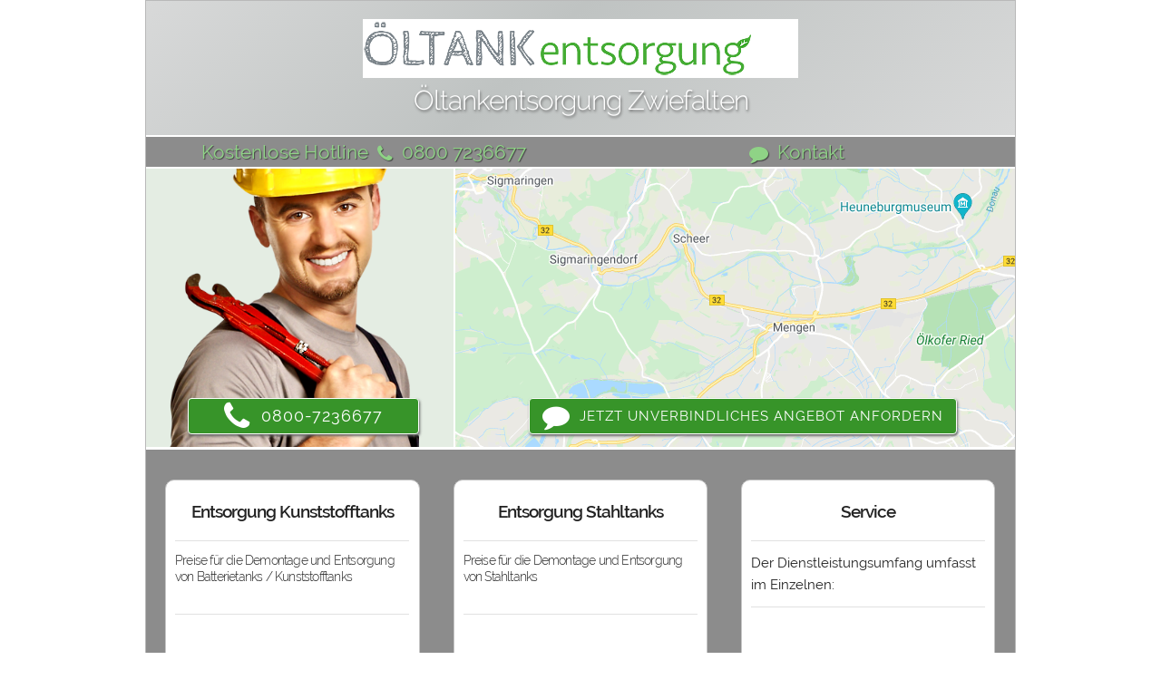

--- FILE ---
content_type: text/html; charset=UTF-8
request_url: http://oeltankentsorgung-deutschlandweit.de/zwiefalten.html
body_size: 8582
content:
<!DOCTYPE html>
<html>
<link rel="alternate" hreflang="de-DE" href="https://www.oeltankentsorgung-deutschlandweit.de/" />
<head>

<script async src="https://www.googletagmanager.com/gtag/js?id=UA-56072344-2"></script>
<script>
  window.dataLayer = window.dataLayer || [];
  function gtag(){dataLayer.push(arguments);}
  gtag('js', new Date());

  gtag('config', 'UA-56072344-2');
</script>

    <meta charset="utf-8">
    <title>Öltankentsorgung Zwiefalten</title>
    <meta name="description" content="Öltankentsorgung Zwiefalten . Wir übernehmen die Demontage und Entsorgung Ihres Öltanks in Zwiefalten">
    <meta name="viewport" content="width=device-width, initial-scale=1">
    <meta name="ROBOTS" content="index, follow">
    <meta name="google-site-verification" content="aYU0ifgyJvGKweal-VKEx3RrnhPBAHgesVFKd5m5VYw" />
    <link rel="stylesheet" href="css/normalize.css">
    <link rel="stylesheet" href="css/skeleton.css">
    <link rel="stylesheet" href="css/style.css">
    <link rel="stylesheet" href="css/font-awesome.min.css">
    <link rel="stylesheet" href="css/google-fonts.css">
    <link rel="icon" type="image/png" href="images/favicon.ico">
    <link rel="shortcut icon" href="images/favicon.ico" type="image/x-icon"/>
    <script src="vendor/jquery/jquery-1.12.2.min.js"></script>
    <script src="vendor/formvalidation/dist/js/framework/skeleton.js"></script>
    <script src="js/functions.js"></script>

</head>
<body>
<div class="container">
    <div class="row header">
        <div class="twelve columns logo" style="">
            <img src="images/oed_logo.png" border="0"/></i>
            <h1>Öltankentsorgung Zwiefalten</h1>
        </div>
    </div>
    <div class="row head-teaser">
        <div class="six columns logo">
            <p id="headerMobileLink">
                <a class="header-call-link-handheld" href="tel:0800 7236677"><i class="fa fa-phone"
                                                                                  style="vertical-align: middle;"></i>&nbsp;&nbsp;0800 7236677</a>
                <a id="headerLink" class="header-call-link" href="" style="">Kostenlose Hotline&nbsp;&nbsp;<i
                        class="fa fa-phone" style="vertical-align: middle;"></i>&nbsp;&nbsp;0800 7236677</a>
            </p>
        </div>
        <div class="six columns logo">
            <p><a href="#contactform" class="to-contact"><i class="fa fa-comment"
                                                            style="vertical-align: middle;"></i>&nbsp;&nbsp;Kontakt</a>
            </p>
        </div>
    </div>
        <div class="row header-img">
        <div class="four columns" id="image">
            <img src="images/banner-1-small.png" class="u-max-full-width"/>
        </div>
        <div class="eight columns" id="map"><img src="map_images/8228f48e3418049d34764eb567a6f007.png" border="0"/></div>
    </div>
    <div class="row" style="position: relative;">
        <div class="twelve columns">
            <div class="row buttons">
                <div class="five columns">
                    <p><a href="tel:0800 7236677" class="call-link-handheld button button-primary box-shadow"><i
                            class="fa fa-phone fa-2x" style="vertical-align: middle;"></i>&nbsp;&nbsp;0800 7236677</a>
                    </p>

                    <p class="call-link button button-primary box-shadow"><i class="fa fa-phone fa-2x"
                                                                             style="vertical-align: middle;"></i>&nbsp;&nbsp;0800-7236677</p>
                </div>
                <div class="seven columns">
                    <p>
                        <a href="#contactform"
                           class="to-contact contact-link-handheld button button-primary box-shadow"><i
                                class="fa fa-comment fa-2x"
                                style="vertical-align: middle;"></i>&nbsp;&nbsp;Angebot anfordern</a>
                        <a href="#contactform" class="to-contact contact-link button button-primary box-shadow"><i
                                class="fa fa-comment fa-2x"
                                style="vertical-align: middle;"></i>&nbsp;&nbsp;Jetzt
                            unverbindliches Angebot anfordern</a>
                    </p>
                </div>
            </div>
        </div>
    </div>

    <div class="row">
        <div class="twelve columns teaser" style="">
           
        </div>
    </div>
        <div class="row content offers">
        <div class="four columns">
            <table class="u-full-width">
                <thead>
                <tr>
                    <th><h3>Entsorgung Kunststofftanks</h3></th>
                </tr>
                </thead>
                <tbody>
                <tr>
                    <td><h4>Preise für die Demontage und Entsorgung von Batterietanks / Kunststofftanks</h4></td>
                </tr>
                </tbody>
            </table>
            <table class="u-full-width">
                <thead>
                <tr>
                    <th>Liter</th>
                    <th>Preis</th>
                </tr>
                </thead>
                <tbody>
                <tr>
                        <td>bis 3.000 L</td>
                    <td>634,80 Euro</td>
                </tr>
                <tr>
                    <td>bis 4.000 L</td>
                    <td>754,80 Euro</td>
                </tr>
                <tr>
                    <td>bis 5.000 L</td>
                    <td>874,80 Euro</td>
                </tr>
                <tr>
                    <td>bis 6.000 L</td>
                    <td>994,80 Euro</td>
                </tr>
                <tr>
                    <td>bis 7.000 L</td>
                    <td>1114,80 Euro</td>
                </tr>
                <tr>
                    <td>bis 8.000 L</td>
                    <td>1234,80 Euro</td>
                </tr>
                <tr>
                    <td>bis 9.000 L</td>
                    <td>1354,80 Euro</td>
                </tr>
                <tr>
                    <td>ab 9.000 L</td>
                    <td>auf Anfrage</td>
                </tr>
                </tbody>
            </table>
            <p>Alle Preise verstehen sich zzgl. 19% MwSt.</p>
        </div>
        <div class="four columns">
            <table class="u-full-width">
                <thead>
                <tr>
                    <th><h3>Entsorgung Stahltanks</h3></th>
                </tr>
                </thead>
                <tbody>
                <tr>
                    <td><h4>Preise für die Demontage und Entsorgung von Stahltanks</h4></td>
                </tr>
                </tbody>
            </table>
            <table class="u-full-width">
                <thead>
                <tr>
                    <th>Liter</th>
                    <th>Preis</th>
                </tr>
                </thead>
                <tbody>
                <tr>
                    <td>bis 3.000 L</td>
                    <td>898,80 Euro</td>
                </tr>
                <tr>
                    <td>bis 4.000 L</td>
                    <td>1078,80 Euro</td>
                </tr>
                <tr>
                    <td>bis 5.000 L</td>
                    <td>1258,80 Euro</td>
                </tr>
                <tr>
                    <td>bis 6.000 L</td>
                    <td>1438,80 Euro</td>
                </tr>
                <tr>
                    <td>bis 7.000 L</td>
                    <td>1618,80 Euro</td>
                </tr>
                <tr>
                    <td>bis 8.000 L</td>
                    <td>1798,80 Euro</td>
                </tr>
                <tr>
                    <td>bis 9.000 L</td>
                    <td>1978,80 Euro</td>
                </tr>
                <tr>
                    <td>ab 9.000 L</td>
                    <td>auf Anfrage</td>
                </tr>
                </tbody>
            </table>
            <p>Alle Preise verstehen sich zzgl. 19% MwSt.</p>
        </div>
        <div class="four columns" id="service_box">
            <table class="u-full-width" id="tbl_service">
                <thead>
                <tr>
                    <th><h3>Service</h3></th>
                </tr>
                </thead>
                <tbody>
                <tr>
                    <td> Der Dienstleistungsumfang umfasst im Einzelnen:</td>
                </tr>
                <tr>
                    <td>
                        <p>&nbsp;</p>
                        <ul>
                            <li>An- und Abfahrt,</li>
                            <li>Abpumpen des Restöls,</li>
                            <li>Entsorgung des Ölschlamms,</li>
                            <li>Reinigung der Tanks,</li>
                            <li>Demontage der Tankanlage,</li>
                            <li>Zerschneiden der Tanks,</li>
                            <li>Entfernen aller ölführenden Leitungen,</li>
                            <li>Entfernen des Einfüllstutzens,</li>
                            <li>Abtransport des demontierten Tanks,</li>
                            <li>Ausstellung eines Entsorgungsnachweises.</li>
                        </ul>
                    </td>
                </tr>
                </tbody>
            </table>
            <table class="u-full-width" id="tbl_cities">
                <thead>
                <tr>
                    <th><h3>Servicezeiten:</h3></th>
                </tr>
                </thead>
                <tbody>
                <tr>
                    <td style="text-align: center;">
                        Mo. – Fr. 8 – 16 Uhr<br />
                        Tel : 0800 7236677
                    </td>
                </tr>
                </tbody>
            </table>
        </div>
    </div>
    <div class="row content offers fliptext">
        <div class="twelve columns" style="margin-top: 22px;">
            <div class="row short">
                <div class="one columns maximize down"><i class="fa fa-angle-down fa-2x down"></i></div>
                <div class="eleven columns">
                    <p class="page-text-short">
                        <b>Öltankentsorgung</b></p>

                    <p style="text-align: justify;">
                        Sie sind dabei Ihre Heizungsanlage umzustellen, haben aber noch alte Öltanks im Keller?
                        Dann ist eine fachgerechte Öltankentsorgung durch einen kompetenten Fachbetrieb unbedingt
                        erforderlich. Hier gilt die gesetzliche Vorschrift der Fachbetriebspflicht.
                    </p>
                </div>
            </div>
            <div class="row long">
                <div class="one columns minimize up"><i class="fa fa-angle-up fa-2x up"></i></div>
                <div class="eleven columns">
                    <p class="page-text-short">
                       <h2>Öltankentsorgung </h2>
			<p>Ihre neue Heizungsanlage wird bereits installiert, es befinden sich aber immer noch die alten Öltanks in ihrem Keller? Für die sachgerechte Öltankentsorgung in 

			besteht die gesetzliche Vorschrift zur Fachbetriebspflicht. Alte Öltanks stellen für Natur und Umwelt ein hohes Risiko dar. Schon aus diesem Grund sollten bei der Öltankentsorgung keine Experimente gemacht werden. Mit einem zertifizierten Betrieb gehen sie als Hausbesitzer auf Nummer sicher. Für ihre alte Tankanlage garantieren wir Ihnen die fach- und sachgerechte Demontage und Entsorgung. Dazu halten wir für Sie ein All-Inklusiv-Angebot bereit, das weder versteckte noch variable Kosten enthält.
Am besten fordern Sie gleich jetzt und hier ein unverbindliches Angebot an!

</p><h3>Gesetzliche Vorgaben</h3>

Die Welt in der wir leben, muss einiges verkraften und letztlich ist es so, dass wir nur diese eine Erde haben. Da nützt es auch nichts, mit dem Finger auf andere zu zeigen. Das Beste ist es, mit eigenem Beispiel voranzugehen. In Deutschland hat hierzu der Gesetzgeber entsprechende Grundlagen geschaffen, die eine Rahmenvorgabe zur Entsorgung umweltgefährdender Stoffe darstellen. Dazu zählt unter anderem das Wasserhaushaltsgesetz (WHG), in dem festgeschrieben ist, dass die Öltankentsorgung bei der Modernisierung von Heizungsanlagen durch einen zertifizierten und geprüften Fachbetrieb zu erfolgen hat. Nur durch Unternehmen, die regelmäßig überprüft werden, ist es gewährleistet, das den Verordnungen Rechnung getragen wird.

In Bezug auf die Erzeugung von Wärmeenergie wurden in den letzten Jahren enorme Fortschritte gemacht. Heizöl ist nach wie vor einer der wichtigsten Energieträger auf dieser Welt. Aber inzwischen haben sich ebenso andere Formen der Energiegewinnung ihren Platz erobert, die wesentlich weniger oder überhaupt nicht in den natürlichen Kreislauf eingreifen beziehungsweise das Gleichgewicht in der Natur verändern. Heizöl als Derivat aus Mineralöl ist und bleibt ein hoch umweltgefährdender Stoff. Gerade unser Trinkwasser ist davon stark bedroht. In einem Land wie Deutschland mit einer sehr hohen Besiedelungsdichte und einer enorm komplexen Infrastruktur befinden sich riesige Mengen an Mineralölen im Umlauf. Ohne entsprechende Gesetze zum Umgang mit wassergefährdenden Stoffen wie Heizöl würde die Qualität unseres Trinkwassers in kurzer Zeit einen absolut nicht wünschenswerten Standard erreichen. Dementsprechend finden sich im WHG die „Verordnungen über Anlagen zum Umgang mit wassergefährdenden Stoffen", in denen auch die Öltankentsorgung beziehungsweise die Reststoffentsorgung nur durch zugelassene Betriebe vorgegeben ist.

Wir über Uns

Wir sind täglich im gesamten Bundesgebiet unterwegs, um die fachgerechte Demontage alter Tankanlagen vorzunehmen. Es ist uns wichtig, ihre Anfragen schnellstmöglich zu bearbeiten und genauso schnell und zuverlässig den Auftrag in Angriff zu nehmen. Dazu gehört eine individuelle Beratung genauso wie die kundenorientierte Terminplanung. Zu einer unkomplizierten und sicheren Öltankentsorgung gehört bei uns ebenso eine Kostenkalkulation und Abrechnung, die für Sie als Kunde keine Überraschungen enthält. Alle entstehenden Kosten beziehungsweise Zusatzkosten werden vor Beginn der Maßnahmen erklärt und aufgeführt. Zur Zufriedenheit unserer Kunden ist es uns wichtig, verständliche und nachvollziehbare Rechnungen zu erstellen, die von Ihnen als unserem Auftraggeber verstanden werden, ohne dazu einen Fachanwalt zu benötigen.

<h3>Qualifikationen und Zertifizierungen</h3>

Entsprechend den gesetzlichen Verordnungen des WHG ist unser Fachbetrieb zur Reinigung und Demontage von Lagertanks in unterschiedlichen Bauformen und Werkstoffen für Heizöl EL vom TÜV Nord geprüft und entsprechend zertifiziert worden. Durch einen mit dem TÜV Nord abgeschlossenen Überwachungsvertrag erfolgen in regelmäßigen Intervallen erneute Kontrollen, die den hohen Qualitätsstandard unseres Betriebes gewährleisten und dokumentieren.
Fachkunde und Erfahrung sind das große Potenzial, mit dem wir uns auszeichnen und das wir unserer langjährigen Stammbelegschaft zu verdanken haben. Dieser Erfahrungsschatz wird durch regelmäßige interne und externe Lehrgänge erweitert, sodass das fachliche Wissen unserer Mitarbeiter immer auf dem neuesten Stand ist. Dazu gehört Material- und Stoffkunde genauso wie neue Verfahren, Mittel und Werkzeuge.
Ebenso gehören unter anderem verschiedene Lehrgänge der DEKRA Akademie GmbH dazu, an denen die Monteure teilnehmen genauso wie unsere Fahrer bei Informationsveranstaltungen der IHK Nordrhein Westfalen über Verhaltensregeln und Risiken im Umgang mit Gefahrgut geschult werden. Zusätzlich zur Schulung und Prüfung zur Erlangung des ADR-Scheines für die Beförderung von Gefahrgütern im öffentlichen Verkehr.
Zufriedene Mitarbeiter sind letztlich gute Mitarbeiter, die wiederum gute Arbeit abliefern, wovon Sie als Kunde und wir als Unternehmen sowie nicht zuletzt die Natur nur profitieren kann.

<h3>Die Öltankentsorgung im Detail</h3>

Im Vorfeld der Arbeiten zur Öltankentsorgung werden zunächst die Räumlichkeiten gesichtet und die Reihenfolge sowie die Arbeitswege, soweit möglich, festgelegt. Dabei ist es uns wichtig, alle Arbeitsgänge so effizient und sauber zu gestalten, wie es nur möglich ist.
Der erste Arbeitsschritt ist die vollständige Entleerung des Öltanks mittels Pumpen, die stark genug sind, den am Boden befindlichen Ölschlamm aufzunehmen. Nach der Verbringung des Öls in sichere Transportbehälter erfolgt die Innen- und Außenreinigung des Tanks, um auch anhaftende Restöle zu entsorgen. Erst dann beginnt das zerlegen der Behälter. Dazu wenden wir ein Kaltschneideverfahren an. Diese Technik, auf die wir uns im Laufe der Jahre spezialisierten, zeichnet sich vor allem dadurch aus, dass keine gefährlichen Dämpfe entstehen und genauso unangenehme Gerüche unterbleiben. Im Kaltschneideverfahren kommt weder eine offene Flamme zur Anwendung noch entsteht in irgendeiner Weise Funkenbildung. So ist die Gefahr von Bränden oder Explosionen auf ein Minimum reduziert. Der Tank wird in einzelne Teile zerlegt, die sich einfach und ohne Beschädigung von Wänden, Böden oder Inventar nach Außen transportieren lassen.

<h3>Preise für die Öltankentsorgung in 


</h3>

Öltankentsorgung und Tankdemontage erfolgen bei uns im gesamten Bundesgebiet zum Festpreis.
Die Preisgestaltung zur <b>Öltankentsorgung</b> richtet sich dabei nach dem Gesamtvolumen und dem Material der jeweiligen Tankanlage, wobei dies unabhängig vom Restölbestand oder anderen Inhalten der Behältnisse ist.

Für Kunststoff-Tankanlagen veranschlagen wir
zwischen 634,80 Euro netto und 1354,80 Euro netto.

Tankanlagen aus Glasfaserkunststoff werden für
766,80 Euro netto bis 1666,80 Euro netto berechnet.

Der Festpreis für die Entsorgung einer Stahl-Tankanlage beträgt
zwischen 898,80 Euro netto und 1978,80 Euro netto.

<h3>Die Material- und Reststoffentsorgung</h3>

Als zugelassener Betrieb für die Öltankentsorgung sowie von wassergefährdenden Reststoffen und Abfällen werden wir bei Entsorgungsunternehmen unter einer Erzeugernummer geführt. Alle von uns zur Entsorgung an die Spezialbetriebe abgegebenen Stoffe wie Schlamm, Schlacke, Kunststoffe, Stahl oder Restöl werden bei Anlieferung gewogen und protokolliert. Der anschließend an uns beziehungsweise unsere Fahrer ausgehändigte Wiegeschein enthält alle wichtigen Daten wie Ablieferungsdatum, Gewicht, Uhrzeit und natürlich die Art der Materialien und Stoffe. Durch das Verfahren der Erzeugernummer können alle zur Entsorgung anfallenden Materialien zurückverfolgt werden. So ist eine sachgerechte Entsorgung gewährleistet und die Öltankentsorgung mit der Ausstellung des Entsorgungsnachweises an Sie als Kunde abgeschlossen. 
                    <p><br>Öltankentsorgung Zwiefalten . Wir übernehmen die Demontage und Entsorgung Ihres Öltanks in Zwiefalten    <br><br>
                        <strong>Entsorgungsgebiete:</strong><li><a href="abbenrode.html" title="Öltankentsorgung Abbenrode">Öltankentsorgung Abbenrode</a></li><li><a href="abtsteinach.html" title="Öltankentsorgung Abtsteinach">Öltankentsorgung Abtsteinach</a></li><li><a href="achern.html" title="Öltank Entsorgung Achern">Öltank Entsorgung Achern</a></li><li><a href="zwiesel.html" title="Heizöltank Entsorgung Zwiesel">Heizöltank Entsorgung Zwiesel</a></li><li><a href="zwinge.html" title="Öltankentsorgung Zwinge">Öltankentsorgung Zwinge</a></li><li><a href="zwochau.html" title="Tankentsorgung Zwochau">Tankentsorgung Zwochau</a></li><li><a href="zwoenitz.html" title="Öltank Entsorgung Zwoenitz">Öltank Entsorgung Zwoenitz</a></li>                    </p>
                </div>
            </div>
        </div>
    </div>
    <div class="row content form" id="contactformtitle">
        <div class="twelve columns">
            <strong>KONTAKTFORMULAR</strong><br>
            Hier erhalten Sie ein kostenloses und unverbindliches Angebot zur Demontage und Entsorgung Ihrer Tankanlage:
        </div>
    </div>
    <div class="row content form">
        <form method="post" id="contactform" action="" enctype="multipart/form-data" name="postform">
            <div class="row">
                <div class="six columns">
                    <label for="Name">Ihr Name</label>
                    <input class="u-full-width" placeholder="" id="Name" name="Name" type="text"
                           data-validation="required"
                           value="">
                </div>
                <div class="six columns">
                    <label for="Strasse">Straße / Nr.</label>
                    <input class="u-full-width" placeholder="" id="Strasse" name="Strasse" type="text"
                           data-validation="required"
                           value="">
                </div>
            </div>
            <div class="row">
                <div class="six columns">
                    <label for="PLZ">PLZ</label>
                    <input class="u-full-width" placeholder="" id="PLZ" name="PLZ" type="text"
                           data-validation="required"
                           value="">
                </div>
                <div class="six columns">
                    <label for="Ort">Ort</label>
                    <input class="u-full-width" placeholder="" id="Ort" name="Ort" type="text"
                           data-validation="required"
                           value="">
                </div>
            </div>
            <div class="row">
                <div class="six columns">
                    <label for="EMail">EMail</label>
                    <input class="u-full-width" placeholder="" id="Email" name="qwt7782" type="email"
                           data-validation="required"
                           value="">
                </div>
                <div class="six columns">
                    <label for="festnetznummer">Festnetznummer</label>
                    <input class="u-full-width" placeholder="" id="festnetznummer" name="festnetznummer" type="text"
                           value="">
                </div>
            </div>
            <div class="row">
                <div class="six columns">
                    <label for="handynummer">Handynummer</label>
                    <input class="u-full-width" placeholder="" id="handynummer" name="handynummer" type="text"
                           value="">
                </div>
                <div class="six columns">
                    <label for="rueckruftag">Sie wünschen einen Rückruf?</label>
                    <select class="u-full-width" id="rueckruftag" name="rueckruftag">
                        <option
                                                value="">Bitte wählen</option>
                        <option
                                                value="heute">heute von 9.00 bis 18.00 Uhr</option>
                        <option
                                                value="montag">Montag</option>
                        <option
                                                value="dienstag 3">Dienstag</option>
                        <option
                                                value="mittwoch">Mittwoch</option>
                        <option
                                                value="donnerstag">Donnerstag</option>
                        <option
                                                value="freitag">Freitag</option>
                        <option
                                                value="kein rueckruf">Kein Rückruf erwünscht</option>
                    </select>
                </div>
            </div>
            <div class="row">
                <div class="twelve columns tanks">
                    <div class="tank">
                        <label><input name="tank_typ" value="Kellertank" type="radio">Kellertank</label>
                        <img src="/images/kellertank.png" title="Kellertank" alt="Kellertank">
                    </div>
                    <div class="tank">
                        <label><input name="tank_typ" value="Zylindertank" type="radio">Zylindertank</label>
                        <img src="/images/zylindertank.png" title="Zylindertank" alt="Zylindertank">
                    </div>
                    <div class="tank">
                        <label><input name="tank_typ" value="Erdtank" type="radio">Erdtank</label>
                        <img src="/images/erdtank.png" title="Erdtank" alt="Erdtank">
                    </div>
                    <div class="tank">
                        <label><input name="tank_typ" value="Batterietank (Stahl)" type="radio">Batterietank (Stahl)</label>
                        <img src="/images/batterietank-stahl.png" title="Batterietank (Stahl)" alt="Batterietank (Stahl)">
                    </div>
                    <div class="tank">
                        <label><input name="tank_typ" value="Batterietank (Kunststoff)" type="radio">Batterietank (Kunststoff)</label>
                        <img src="/images/batteriatank-kunststoff.png" title="Batterietank (Kunststoff)" alt="Batterietank (Kunststoff)">
                    </div>
                </div>
            </div>
            <div class="row">
                <div class="six columns">
                    <label for="tankinfo">Informationen zum Tank</label>
                    <input class="u-full-width" placeholder="" id="tankinfo" name="tankinfo" type="text"
                           value="">
                </div>
                <div class="six columns">
                    <label for="tankanzahl">Anzahl der Tanks</label>
                    <input class="u-full-width" placeholder="" id="tankanzahl" name="tankanzahl" type="text"
                           value="">
                </div>
            </div>
            <div class="row">
                <div class="six columns">
                    <label for="fassungsvermoegen">Fassungsvermögen in Liter je Tank</label>
                    <input class="u-full-width" placeholder="" id="fassungsvermoegen" name="fassungsvermoegen"
                           type="text"
                           value="">
                </div>
                <div class="six columns">
                    <label for="restbestand">Restbestand an Heizöl je Tank</label>
                    <input class="u-full-width" placeholder="" id="restbestand" name="restbestand" type="text"
                           value="">
                </div>
            </div>
            <div class="row">
                <div class="twelve columns">
                    <label for="sonstigeinfos">Sonstige Infos und Wünsche</label>
                    <input class="u-full-width" placeholder="" id="sonstigeinfos" name="sonstigeinfos" type="text"
                           value="">
                </div>
            </div>
            <div class="row">
                <div class="twelve columns">
                    <label for="abweichendeadresse"> Adresse der Tankanlage, falls abweichend</label>
                    <input class="u-full-width" placeholder="" id="abweichendeadresse" name="abweichendeadresse"
                           type="text"
                           value="">
                </div>
            </div>
            <div class="row">
                <div class="twelve columns">
                    <label for="terminwunsch">Terminwunsch</label>
                    <input class="u-full-width" placeholder="" id="terminwunsch" name="terminwunsch" type="text"
                           value="">
                </div>
            </div>
            <div class="row">
                <div class="twelve columns">
                    <label for="foto">Ein Foto anhängen</label>
                    <input type="hidden" name="MAX_FILE_SIZE" value="30000000"/>
                    <input name="foto[]" id="foto" class="foto" type="file"/><br/>

                    <div class="add_more" style="cursor:pointer;">Weiteres Bild <i style="cursor: pointer;"
                                                                                   class="fa fa-plus"></i></div>
                </div>
            </div>
            <input type="hidden" id="EMail" name="EMail" value=""/>
            <br><br> <input class="button-primary" value="Anfrage senden" name="submit" type="submit">
            <img id="loading" src="images/ajax-loader.gif" border="0"
                 style="position: absolute; margin:7px 0 0 10px;display:none;"/>
        </form>
    </div>
                <div class="row footer">
                <div class="six columns" style="text-align: left    ">
                    <a href="/zwiefalten" title="Zur Startseite">Startseite</a><br />
                    <a href="impressum" title="Impressum der Seite aufrufen">Impressum</a><br />
                </div>
                <div class="six columns" style="text-align: right">
                    <span style="font-weight: bold;">NC Services GmbH</span><br>Wiescherstr 96<br>44805
                    Bochum<br><br><span style="font-weight: bold;">Telefon:
0800-7236677</span><br><br>
                    &nbsp;&copy;&nbsp;www.oeltankentsorgung-deutschlandweit.de
					
					
					
					
		<a id="link-33-95" class="ct-link saas-logo" href="http://www.campervermietung.nrw" target="_self"><img id="image-34-95" alt="Campervermierung NRW" " class="ct-image"></a>
		<a id="link-33-95" class="ct-link saas-logo" href="http://www.campervermietung-nrw.de" target="_self"><img id="image-34-95" alt="Campervermierung NRW" " class="ct-image"></a>				
					<br> 				
				<script>
function popup(URL) {
w = window.open(URL, "", "toolbar=1,scrollbars=1,location=1,statusbar=1,menubar=1,resizable=0,width=1920,height=1080,left = 0,top = 0");
}
</script>

<a href="javascript:popup('/impressum.html')">Datenschutzerklärung </a>

				
                </div>
            </div>
</div>


<script>
    var city = "Öltank Entsorgen Zwiefalten";
    var iMaxUploadSize =10000000;

    </script>





</body>
</html>

--- FILE ---
content_type: text/css
request_url: http://oeltankentsorgung-deutschlandweit.de/css/style.css
body_size: 2861
content:
.container {
    border: 1px solid #B9B9B9;
    background: #8c8c8c;
}
.header {
    background: #d4e1a0;
    background: #dadada; /* Old browsers */
    background: -moz-linear-gradient(-45deg, #d8d9d9 0%, #bfc3c2 44%, #d8d9d9 100%); /* FF3.6-15 */
    background: -webkit-linear-gradient(-45deg, #d8d9d9 0%, #bfc3c2 44%, #d8d9d9 100%); /* Chrome10-25,Safari5.1-6 */
    background: linear-gradient(135deg, #d8d9d9 0%, #bfc3c2 44%, #d8d9d9 100%); /* W3C, IE10+, FF16+, Chrome26+, Opera12+, Safari7+ */
    filter: progid:DXImageTransform.Microsoft.gradient(startColorstr='#dadada', endColorstr='#dadada', GradientType=1); /* IE6-9 fallback on horizontal gradient */
    color: #FFF;
    text-shadow: 1px 2px 3px #666;
    border-bottom: 1px solid #fff;
}

.header.title {
    vertical-align: middle;
}
.header .logo img {
    margin-top: 20px;
    max-width: 100%;
}
h1 {
    font-size: 3rem;
}

h2 {
    font-size: 2.45rem;
}

h3 {
    font-size: 1.9rem;
}

h4 {
    font-size: 1.35rem;
}

.header a,
.header a:link,
.header a:active,
.header a:hover,
.header a:focus {

    color: #FFF;
    text-decoration: none;

}

.teaser, .head-teaser {
    padding: 0 20px;
    background: #f2f2f2;
    border-bottom: 1px solid white;
    border-top: 1px solid white;
}
.head-teaser {
    background: #8c8c8c;
}

.teaser p {
    color: #333;
    margin: 20px 10px;
    font-size: 1.2em;
    line-height: 1.6em;
    display: block;}

.head-teaser p {
    margin: 0px;
    text-align: center;
}

/*
.head-teaser div.six.columns:first-child  a{
	float: right;
}
.head-teaser div.six.columns:last-child  a{
	float: left;
}
*/
.head-teaser a, .head-teaser a:link, .head-teaser a:active, .head-teaser a:focus {
    font-weight: normal;
    color: #000;
    text-decoration: none;
    font-size: 1.4em;
   /* text-shadow: 1px 2px 3px #666; */
        color: #8FD386;
    text-shadow: 1px 1px 1px #444;
}

.header-img {
    padding: 0 0 0 10px;
    background: #e4ede3;
    border-bottom: 1px solid white;
    border-top: 1px solid white;
}

.header-img img {
    display: block !important;
}

.header-img #map img {
    display: block !important;
    border-left: 2px solid #fff;
}

.header-img a {
    color: #fff;
    text-decoration: none;
}

.header-img {
    color: #000;
    text-decoration: none;
    font-size: 1.6em;
    text-shadow: 1px 2px 3px #666;
    margin-bottom: 0px;
}

.header-img i {
    color: #d4e1a0;
}

.row .row.buttons {
    margin-top: -60px;
    margin-left: 6%;
}

.columns .columns {
    padding: 5px;
}

.columns .columns .call-link {
    font-size: 1em;
}

.columns .columns:first-child {
    margin-left: 5%;
    margin-right: -5%;
}

.columns .columns p {
    margin: 0px;
}

.header-img-link-box .call {
    display: table-cell;
    padding-right: 2px;
}

.header-img-link-box .contact {
    display: table-cell;
}
#contactformstatus {
    border: 4px solid rgb(55, 148, 41);
    padding: 10px;
    border-radius: 10px;
    background: #fff;
}
#contactformstatus p {
    margin: 0px;
}
#contactformstatus .fa {
    color: rgb(55, 148, 41);
    float: left;
    line-height: 1.1em;
    margin: 0px 10px 0px 0px;
}
.yellow-background {
    background: #ffc866 !important;
}

.logo {
    text-align: center;
    padding: 0px 10px;
}

.box-shadow {
    box-shadow: 1px 2px 3px #666;
}

.row.content {
    padding: 10px 20px;
    background: #f2f2f2;
}
.row.content.form {
    border-radius: 10px;
    margin: 10px 20px;
}
.row.content.offers {
    border: 1px solid #8c8c8c;
    padding: 10px 20px;
    background: #8c8c8c;
}

.row.footer {
    background: #8c8c8c;
    padding: 10px 20px;
    color: #000;
}

.row.footer ul {
    text-align: center;
    margin: 1em 0;
}

.row.footer ul li {
    display: inline-block;
    list-style-type: none;
    font-size: 1.0em;
    margin: 0 10px;
}

.row.footer ul li a {
    color: #fff;
    text-decoration: none;
    line-height: 2em;
}
.row.footer a,
.row.footer a:link,
.row.footer a:active,
.row.footer a:focus
{
    color: #000;
    text-decoration: none;
    line-height: 2em;
    font-weight: bold;
}
.row.footer a:hover
{
    color: #8FD386;
    text-shadow: 1px 1px 2px #000;
}

#error-block label {

    color: #FF0000;
}

input.button-primary[type="submit"], .button.button-primary,
input.button-primary[type="submit"]:active, .button.button-primary:active,
input.button-primary[type="submit"]:focus, .button.button-primary:focus {
    color: #fff;
    background-color: #379429;
    border: 1px solid #FFF;
    font-weight: normal;
}

input.button-primary[type="submit"]:hover, .button.button-primary:hover {
    color: #FFF;
    background-color: #46b335;
    border-color: #fff;
}

.offers table tbody tr td {
    white-space: word-spacing;
}

.offers .columns {
    background: #fff;
    padding: 10px;
    border-radius: 10px;
    overflow: hidden;
}

.offers h3 {
    font-weight: bold !important;
    text-align: center;
    margin-bottom: 8px;
    /*
    background: #d4e1a0;
    margin: -22px -10px;
    padding: 6px;
*/
}

.call-link, .contact-link {
    padding: 0px 14px;
    font-size: 1.4em;
}

.call-link.button, .contact-link.button {
    white-space: normal !important;
    height: auto;
}

#headerImage {
    padding-top: 5%;
}

#map {
    overflow: hidden;
}

hr {
    margin-top: 1rem;
}

table#tbl_cities tbody tr:last-child td,
table#tbl_service tbody tr:last-child td {
    border-bottom: none;
}

table#tbl_cities tbody ul li {
    list-style-type: none;
    margin: 4px 8px 0 0;
    float: left;

}

table#tbl_cities tbody ul li a,
table#tbl_cities tbody ul li a:link,
table#tbl_cities tbody ul li a:active,
table#tbl_cities tbody ul li a:focus {
    text-decoration: none;
    color: #fff;
    background: #379429;
    border-radius: 4px;
    padding: 2px 7px;
}

table#tbl_cities tbody ul li a:hover {
    text-decoration: none;
    background: #46b335;
}

#service_box {
    background: none;
    -webkit-border-radius: 0;
    -moz-border-radius: 0;
    border-radius: 0;
    border: none;
    padding: 0px;
    margin-top: 0px !important;
}
#service_box ul {
    list-style: none;
    list-style-image: url("/images/list.png");
    list-style-position: outside;
    margin-left: 30px;
}
#tbl_service, #tbl_cities {
    border-collapse: separate;
    border: solid #ccc 1px;
    border-radius: 25px;
    overflow: hidden;
    background: #fff;
    padding: 10px;
}

.content.offers.fliptext .columns {
    margin-top: 0px !important;
}

.content.offers.fliptext .columns .columns {
    margin: 0px;
    padding: 0px 10px;
    border: none;
    -webkit-border-radius: 0 !important;
    -moz-border-radius: 0 !important;
    border-radius: 0 !important;
    background: none !important;
}

.content.offers.fliptext .columns .columns:first-child {
    width: auto;
}

.content.offers.fliptext .columns .columns:last-child {
    border-left: 1px dotted #444;
}

.content.offers.fliptext .columns .columns.minimize,
.content.offers.fliptext .columns .columns.maximize {
    cursor: pointer;
}

.content.offers.fliptext .columns .short {
    display: block;
}

.content.offers.fliptext .columns .long {
    display: none;
}

.contact-link-handheld, .call-link-handheld {
    white-space: nowrap;
    font-size: 1.2em;
    display: block !important;
    height: 45px;
    line-height: 44px;
    margin-bottom: 0px !important;
}

.fehler {
    color: red;
}
.tanks .tank {
    float: left;
    padding-left: 12px;
    margin: 20px 0 20px 0;
}
.tanks .tank label{
    cursor: pointer;
}
.tanks .tank label input[type="radio"]{
    margin-right: 10px;
}

@media (min-width: 320px) {
    .call-link-handheld, .contact-link-handheld {
        display: block;
    }

    .call-link, .contact-link {
        display: none;
    }

    .head-teaser .header-call-link-handheld {
        display: block;
    }

    .head-teaser .header-call-link {
        display: none;
    }

    #headerImage {
        border-top: 2px solid #fff;
    }

    .content.offers {
        padding: 2px 2px !important;
    }
    .row.content.form {
        border-radius: 0px;
        margin: 0px 2px;
    }
    .content.offers .columns, #tbl_service, #tbl_cities {
        border: none;
        border-radius: 0px !important;
        margin-top: 4px !important;
    }

    .call-link-handheld.button {
        font-size: 1.6em !important;
    }

    .columns .columns:first-child {
        margin-left: 0;
        margin-right: 0;
    }

    #map {
        display: none;
    }

    .row .row.buttons {
        margin-top: -120px;
        margin-left: 4px;
    }

    input.button-primary[type="submit"] {
        width: 100% !important;
    }

}

@media (min-width: 481px) {
    .call-link-handheld, .contact-link-handheld {
        display: block;
    }

    .call-link, .contact-link {
        display: none;
    }

    .head-teaser .header-call-link-handheld {
        display: none;
    }

    .head-teaser .header-call-link {
        display: block;
    }

    .content.offers {
        padding: 10px 20px !important;
    }
    .row.content.form {
        border-radius: 10px;
        margin: 10px 20px;
    }

    .content.offers .columns, #tbl_service, #tbl_cities {
        border-radius: 10px !important;
        border: 1px solid #C6C6C6;
        margin-top: 22px !important;
        /*box-shadow: 1px 2px 3px #666;*/
    }

    #map {
        display: none;
    }

    .row .row.buttons {
        margin-top: -60px;
    }

    input.button-primary[type="submit"] {
        width: 100% !important;
    }

}

@media (min-width: 550px) {
    #map {
        display: block;
    }

    .row .buttons {
        margin-top: -60px;
    }
}

@media (min-width: 840px) {
    .call-link-handheld, .contact-link-handheld {
        display: none !important;
    }

    .call-link, .contact-link {
        display: table-cell;
    }

    #map {
        display: block;
    }

    .row .row.buttons {
        margin-top: -60px;
    }

    input.button-primary[type="submit"] {
        width: auto !important;
    }

    .contact-link-handheld, .call-link-handheld {
        white-space: nowrap;
        font-size: 1.2em;
        height: 45px;
        line-height: 44px;
        margin-bottom: 0px !important;
    }

    .contact-link.button {
        white-space: nowrap !important;
        font-size: 1.0em;

    }

    .call-link.button {
        margin: 0px 20% 0px 10% !important;
        display: block;
        font-size: 1.2em !important;
        white-space: nowrap !important;
    }
}


--- FILE ---
content_type: text/javascript
request_url: http://oeltankentsorgung-deutschlandweit.de/vendor/formvalidation/dist/js/framework/skeleton.js
body_size: 1259
content:

document.getElementsByAttribute = function( attrib, value, context_node, tag ) {
    var nodes = [];
    if ( context_node == null )
        context_node = this;
    if ( tag == null ) 
        tag = '*';
    var elems = context_node.getElementsByTagName(tag);

    for ( var i = 0; i < elems.length; i += 1 ) {
        if ( value ) {
            if ( elems[i].hasAttribute(attrib) && elems[i].getAttribute(attrib) == value )
                nodes.push(elems[i]);
        } else {
            if ( elems[i].hasAttribute(attrib) )
                nodes.push(elems[i]);
        }
    }
    return nodes;
}

if (typeof validateElementsByRule != "function") {
    var validateElementsByRule = function( form_node, options, patterns ) {

        if ( !options ) {
            options = {
                livetype: false,
                errorBlock: true,
                errorBefore: "<li>",
                errorAfter: "</li>"
            };
        }

        if ( !patterns ) {
            patterns = {
                "required": {
                    filter: /^\S.+$/,
                    error: "Angabe erforderlich!"
                },
                "digits": {
                    filter: /^\d+$/,
                    error: "Bitte nur Zahlen angeben."
                },
                "zip": {
                    filter: /(^\d{5}$)|(^\d{5}-\d{4}$)/,
                    error: "Bitte eine gültige PLZ angeben."
                }
            };
        }

        var errors = [];

        var elems = document.getElementsByAttribute( "data-validation", "", form_node );
        for ( var i = 0; i < elems.length; i += 1 ) {
            var reg = new RegExp(patterns[elems[i].getAttribute("data-validation")].filter);
            if ( !reg.test(elems[i].value) ) {
                // store @id and error message
                errors.push([
                    elems[i].getAttribute("id"),
                    patterns[elems[i].getAttribute("data-validation")].error
                ]);
            }
        }

        if (options.livetype) {
            for ( var p = 0; p < errors.length; p += 1 ) {
                document.getElementById(errors[p][0]).onkeyup = function() {
                    validateElementsByRule( form_node, options, patterns);
                }
            }
        }

        if (options.errorBlock) {
            
            var errorBlockChild = document.getElementById("error-block");
            if (errorBlockChild) {
                var errorBlockParent = errorBlockChild.parentNode;
                errorBlockParent.removeChild(errorBlockChild);
            }
            
            var error_output = "<ol>";
            for ( var p = 0; p < errors.length; p += 1 ) {
                error_output += options.errorBefore+"<label for="+errors[p][0]+">"+errors[p][0]+': '+errors[p][1]+"</label>"+options.errorAfter;
            }
            error_output += "</ol>";
            var errorBlock = document.createElement("div");
            errorBlock.setAttribute("id", "error-block");
            errorBlock.innerHTML = error_output;
            var parentDiv = form_node.parentNode;
            parentDiv.insertBefore(errorBlock, form_node);
			if(errors.length && !scrolled){
				scroll_error();
			}
        }

        return errors;

    }
}

window.onload = function() {
    var new_form = document.getElementById('contactform');

    if(new_form){
        var options = {
            livetype: true,
            errorBlock: true,
            errorBefore: "<li>",
            errorAfter: "</li>"
        }
        new_form.onsubmit = function() {
            if ( validateElementsByRule( new_form, options).length ) {
                console.log( validateElementsByRule( new_form, options) );
                return false;
            } else {
                $('#loading').show();
            }

        }
    }
};

--- FILE ---
content_type: text/javascript
request_url: http://oeltankentsorgung-deutschlandweit.de/js/functions.js
body_size: 644
content:
var scrolled = false;

scroll_error = function () {
    $('html, body').animate({
        scrollTop: $(".content.form").offset().top
    }, 700);
    scrolled = true;

};

$(window).load(function () {

    $('#map').css({height: $('#image').height() + 'px'});

    $(window).resize(function () {
        var height = $('#image').height() + 20;
        var width = $('.row.header-img').outerWidth() - $('#image').width() - 40;
        $('#map').css({height: $('#image').height() + 'px'});
        $('#map img').css({width: width + 'px', height: height + 'px'});

    });
    $('.content.offers.fliptext .columns .columns i').on('click', function(e){
        if($(this).hasClass('down')){
            $('.fliptext .row.short').hide();
            $('.fliptext .row.long').show();
        } else {
            $('.fliptext .row.short').show();
            $('.fliptext .row.long').hide();
        }
    });

    $('.foto').bind('change', function() {

        if(this.files[0].size > window.iMaxUploadSize){
            alert('Die angegebene Datei ist zu groß.');
        }

    });

    $('.to-contact').on('click', function(){
        $('html, body').animate({
            scrollTop: $("#contactformtitle").offset().top
        }, 800);
        return false;
    });

    $('.add_more').click(function(e){
        e.preventDefault();
        $(this).before("<input name='foto[]' type='file'/><br />");
    });

});
